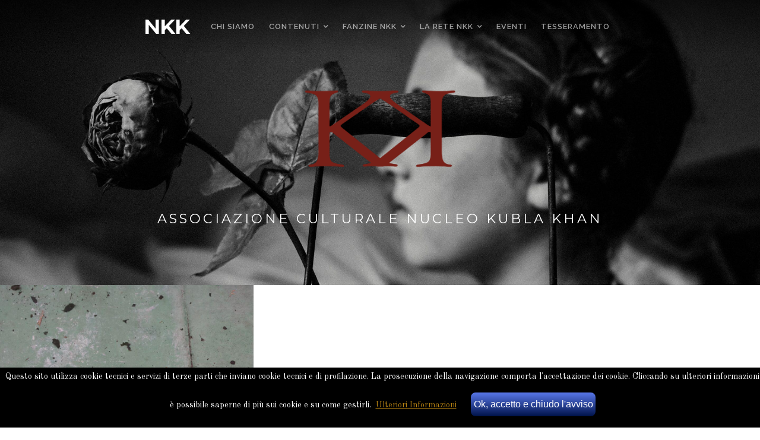

--- FILE ---
content_type: text/javascript
request_url: https://nucleokublakhan.it/wp-content/plugins/garante-privacy/cookiechoices.min.js
body_size: 633
content:
!function(e){if(e.cookieChoices)return e.cookieChoices;var t=e.document,n="textContent"in t.body,i=function(){function e(e,n,i,o){var l="position:fixed;width:100%;font-size:14px;color:#fff;background-color:#000;margin:0; left:0; bottom:0;padding:4px;z-index:1000;text-align:center;",d=t.createElement("div");return d.id=C,d.style.cssText=l,d.appendChild(r(e)),i&&o&&d.appendChild(c(i,o)),d.appendChild(a(n)),d}function i(e,n,i,o){var l="position:fixed;width:100%;height:100%;z-index:999;top:0;left:0;opacity:0.5;filter:alpha(opacity=50);background-color:#ccc;",d="z-index:1000;position:fixed;left:50%;top:50%",p="position:relative;left:-50%;margin-top:-25%;background-color:#fff;padding:20px;box-shadow:4px 4px 25px #888;",s=t.createElement("div");s.id=C;var f=t.createElement("div");f.style.cssText=l;var u=t.createElement("div");u.style.cssText=p;var h=t.createElement("div");h.style.cssText=d;var x=a(n);return x.style.display="block",x.style.textAlign="right",x.style.marginTop="8px",u.appendChild(r(e)),i&&o&&u.appendChild(c(i,o)),u.appendChild(x),h.appendChild(u),s.appendChild(f),s.appendChild(h),s}function o(e,t){n?e.textContent=t:e.innerText=t}function r(e){var n=t.createElement("span");return o(n,e),n}function a(e){var n=t.createElement("a");return o(n,e),n.id=g,n.href="#",n.style.marginLeft="24px",n}function c(e,n){var i=t.createElement("a");return o(i,e),i.href=n,i.target="_blank",i.style.marginLeft="8px",i}function l(){return u(),f(),!1}function d(n,o,r,a,c){if(h()){f();var d=c?i(n,o,r,a):e(n,o,r,a),p=t.createDocumentFragment();p.appendChild(d),t.body.appendChild(p.cloneNode(!0)),t.getElementById(g).onclick=l}}function p(e,t,n,i){d(e,t,n,i,!1)}function s(e,t,n,i){d(e,t,n,i,!0)}function f(){var e=t.getElementById(C);null!=e&&e.parentNode.removeChild(e)}function u(){var e=new Date;e.setFullYear(e.getFullYear()+1),t.cookie=x+"=y; expires="+e.toGMTString()}function h(){return!t.cookie.match(new RegExp(x+"=([^;]+)"))}var x="displayCookieConsent",C="cookieChoiceInfo",g="cookieChoiceDismiss",m={};return m.showCookieConsentBar=p,m.showCookieConsentDialog=s,m}();return e.cookieChoices=i,i}(this);